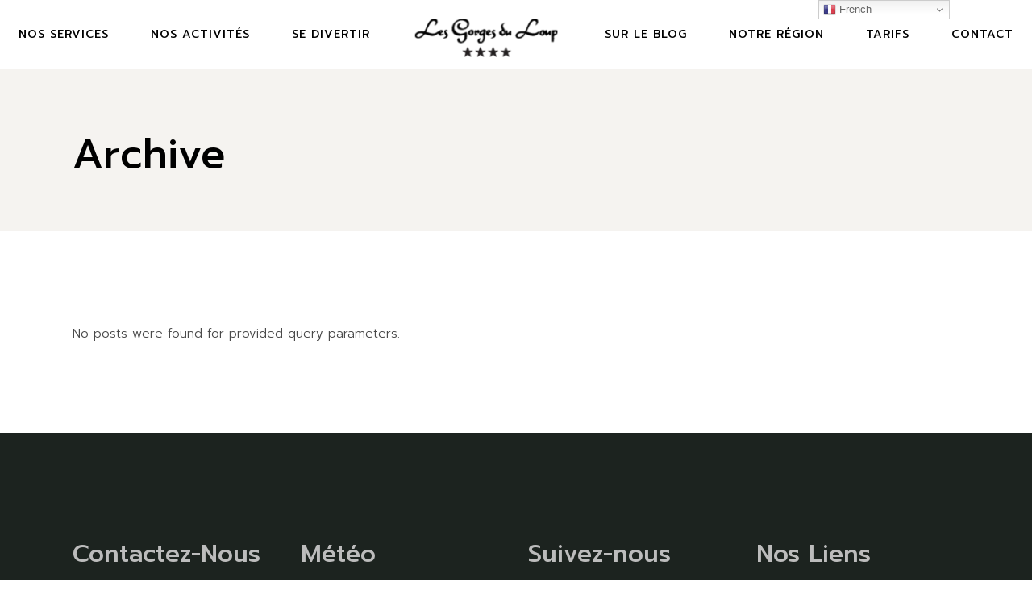

--- FILE ---
content_type: text/html; charset=utf-8
request_url: https://www.google.com/recaptcha/api2/anchor?ar=1&k=6Ld9m4QfAAAAAJi2MK4LxQ3a2fszzgNV5tfyZPcv&co=aHR0cHM6Ly93d3cubGVzZ29yZ2VzZHVsb3VwLmNvbTo0NDM.&hl=en&v=PoyoqOPhxBO7pBk68S4YbpHZ&size=invisible&anchor-ms=20000&execute-ms=30000&cb=69lnbm3dcx1n
body_size: 48799
content:
<!DOCTYPE HTML><html dir="ltr" lang="en"><head><meta http-equiv="Content-Type" content="text/html; charset=UTF-8">
<meta http-equiv="X-UA-Compatible" content="IE=edge">
<title>reCAPTCHA</title>
<style type="text/css">
/* cyrillic-ext */
@font-face {
  font-family: 'Roboto';
  font-style: normal;
  font-weight: 400;
  font-stretch: 100%;
  src: url(//fonts.gstatic.com/s/roboto/v48/KFO7CnqEu92Fr1ME7kSn66aGLdTylUAMa3GUBHMdazTgWw.woff2) format('woff2');
  unicode-range: U+0460-052F, U+1C80-1C8A, U+20B4, U+2DE0-2DFF, U+A640-A69F, U+FE2E-FE2F;
}
/* cyrillic */
@font-face {
  font-family: 'Roboto';
  font-style: normal;
  font-weight: 400;
  font-stretch: 100%;
  src: url(//fonts.gstatic.com/s/roboto/v48/KFO7CnqEu92Fr1ME7kSn66aGLdTylUAMa3iUBHMdazTgWw.woff2) format('woff2');
  unicode-range: U+0301, U+0400-045F, U+0490-0491, U+04B0-04B1, U+2116;
}
/* greek-ext */
@font-face {
  font-family: 'Roboto';
  font-style: normal;
  font-weight: 400;
  font-stretch: 100%;
  src: url(//fonts.gstatic.com/s/roboto/v48/KFO7CnqEu92Fr1ME7kSn66aGLdTylUAMa3CUBHMdazTgWw.woff2) format('woff2');
  unicode-range: U+1F00-1FFF;
}
/* greek */
@font-face {
  font-family: 'Roboto';
  font-style: normal;
  font-weight: 400;
  font-stretch: 100%;
  src: url(//fonts.gstatic.com/s/roboto/v48/KFO7CnqEu92Fr1ME7kSn66aGLdTylUAMa3-UBHMdazTgWw.woff2) format('woff2');
  unicode-range: U+0370-0377, U+037A-037F, U+0384-038A, U+038C, U+038E-03A1, U+03A3-03FF;
}
/* math */
@font-face {
  font-family: 'Roboto';
  font-style: normal;
  font-weight: 400;
  font-stretch: 100%;
  src: url(//fonts.gstatic.com/s/roboto/v48/KFO7CnqEu92Fr1ME7kSn66aGLdTylUAMawCUBHMdazTgWw.woff2) format('woff2');
  unicode-range: U+0302-0303, U+0305, U+0307-0308, U+0310, U+0312, U+0315, U+031A, U+0326-0327, U+032C, U+032F-0330, U+0332-0333, U+0338, U+033A, U+0346, U+034D, U+0391-03A1, U+03A3-03A9, U+03B1-03C9, U+03D1, U+03D5-03D6, U+03F0-03F1, U+03F4-03F5, U+2016-2017, U+2034-2038, U+203C, U+2040, U+2043, U+2047, U+2050, U+2057, U+205F, U+2070-2071, U+2074-208E, U+2090-209C, U+20D0-20DC, U+20E1, U+20E5-20EF, U+2100-2112, U+2114-2115, U+2117-2121, U+2123-214F, U+2190, U+2192, U+2194-21AE, U+21B0-21E5, U+21F1-21F2, U+21F4-2211, U+2213-2214, U+2216-22FF, U+2308-230B, U+2310, U+2319, U+231C-2321, U+2336-237A, U+237C, U+2395, U+239B-23B7, U+23D0, U+23DC-23E1, U+2474-2475, U+25AF, U+25B3, U+25B7, U+25BD, U+25C1, U+25CA, U+25CC, U+25FB, U+266D-266F, U+27C0-27FF, U+2900-2AFF, U+2B0E-2B11, U+2B30-2B4C, U+2BFE, U+3030, U+FF5B, U+FF5D, U+1D400-1D7FF, U+1EE00-1EEFF;
}
/* symbols */
@font-face {
  font-family: 'Roboto';
  font-style: normal;
  font-weight: 400;
  font-stretch: 100%;
  src: url(//fonts.gstatic.com/s/roboto/v48/KFO7CnqEu92Fr1ME7kSn66aGLdTylUAMaxKUBHMdazTgWw.woff2) format('woff2');
  unicode-range: U+0001-000C, U+000E-001F, U+007F-009F, U+20DD-20E0, U+20E2-20E4, U+2150-218F, U+2190, U+2192, U+2194-2199, U+21AF, U+21E6-21F0, U+21F3, U+2218-2219, U+2299, U+22C4-22C6, U+2300-243F, U+2440-244A, U+2460-24FF, U+25A0-27BF, U+2800-28FF, U+2921-2922, U+2981, U+29BF, U+29EB, U+2B00-2BFF, U+4DC0-4DFF, U+FFF9-FFFB, U+10140-1018E, U+10190-1019C, U+101A0, U+101D0-101FD, U+102E0-102FB, U+10E60-10E7E, U+1D2C0-1D2D3, U+1D2E0-1D37F, U+1F000-1F0FF, U+1F100-1F1AD, U+1F1E6-1F1FF, U+1F30D-1F30F, U+1F315, U+1F31C, U+1F31E, U+1F320-1F32C, U+1F336, U+1F378, U+1F37D, U+1F382, U+1F393-1F39F, U+1F3A7-1F3A8, U+1F3AC-1F3AF, U+1F3C2, U+1F3C4-1F3C6, U+1F3CA-1F3CE, U+1F3D4-1F3E0, U+1F3ED, U+1F3F1-1F3F3, U+1F3F5-1F3F7, U+1F408, U+1F415, U+1F41F, U+1F426, U+1F43F, U+1F441-1F442, U+1F444, U+1F446-1F449, U+1F44C-1F44E, U+1F453, U+1F46A, U+1F47D, U+1F4A3, U+1F4B0, U+1F4B3, U+1F4B9, U+1F4BB, U+1F4BF, U+1F4C8-1F4CB, U+1F4D6, U+1F4DA, U+1F4DF, U+1F4E3-1F4E6, U+1F4EA-1F4ED, U+1F4F7, U+1F4F9-1F4FB, U+1F4FD-1F4FE, U+1F503, U+1F507-1F50B, U+1F50D, U+1F512-1F513, U+1F53E-1F54A, U+1F54F-1F5FA, U+1F610, U+1F650-1F67F, U+1F687, U+1F68D, U+1F691, U+1F694, U+1F698, U+1F6AD, U+1F6B2, U+1F6B9-1F6BA, U+1F6BC, U+1F6C6-1F6CF, U+1F6D3-1F6D7, U+1F6E0-1F6EA, U+1F6F0-1F6F3, U+1F6F7-1F6FC, U+1F700-1F7FF, U+1F800-1F80B, U+1F810-1F847, U+1F850-1F859, U+1F860-1F887, U+1F890-1F8AD, U+1F8B0-1F8BB, U+1F8C0-1F8C1, U+1F900-1F90B, U+1F93B, U+1F946, U+1F984, U+1F996, U+1F9E9, U+1FA00-1FA6F, U+1FA70-1FA7C, U+1FA80-1FA89, U+1FA8F-1FAC6, U+1FACE-1FADC, U+1FADF-1FAE9, U+1FAF0-1FAF8, U+1FB00-1FBFF;
}
/* vietnamese */
@font-face {
  font-family: 'Roboto';
  font-style: normal;
  font-weight: 400;
  font-stretch: 100%;
  src: url(//fonts.gstatic.com/s/roboto/v48/KFO7CnqEu92Fr1ME7kSn66aGLdTylUAMa3OUBHMdazTgWw.woff2) format('woff2');
  unicode-range: U+0102-0103, U+0110-0111, U+0128-0129, U+0168-0169, U+01A0-01A1, U+01AF-01B0, U+0300-0301, U+0303-0304, U+0308-0309, U+0323, U+0329, U+1EA0-1EF9, U+20AB;
}
/* latin-ext */
@font-face {
  font-family: 'Roboto';
  font-style: normal;
  font-weight: 400;
  font-stretch: 100%;
  src: url(//fonts.gstatic.com/s/roboto/v48/KFO7CnqEu92Fr1ME7kSn66aGLdTylUAMa3KUBHMdazTgWw.woff2) format('woff2');
  unicode-range: U+0100-02BA, U+02BD-02C5, U+02C7-02CC, U+02CE-02D7, U+02DD-02FF, U+0304, U+0308, U+0329, U+1D00-1DBF, U+1E00-1E9F, U+1EF2-1EFF, U+2020, U+20A0-20AB, U+20AD-20C0, U+2113, U+2C60-2C7F, U+A720-A7FF;
}
/* latin */
@font-face {
  font-family: 'Roboto';
  font-style: normal;
  font-weight: 400;
  font-stretch: 100%;
  src: url(//fonts.gstatic.com/s/roboto/v48/KFO7CnqEu92Fr1ME7kSn66aGLdTylUAMa3yUBHMdazQ.woff2) format('woff2');
  unicode-range: U+0000-00FF, U+0131, U+0152-0153, U+02BB-02BC, U+02C6, U+02DA, U+02DC, U+0304, U+0308, U+0329, U+2000-206F, U+20AC, U+2122, U+2191, U+2193, U+2212, U+2215, U+FEFF, U+FFFD;
}
/* cyrillic-ext */
@font-face {
  font-family: 'Roboto';
  font-style: normal;
  font-weight: 500;
  font-stretch: 100%;
  src: url(//fonts.gstatic.com/s/roboto/v48/KFO7CnqEu92Fr1ME7kSn66aGLdTylUAMa3GUBHMdazTgWw.woff2) format('woff2');
  unicode-range: U+0460-052F, U+1C80-1C8A, U+20B4, U+2DE0-2DFF, U+A640-A69F, U+FE2E-FE2F;
}
/* cyrillic */
@font-face {
  font-family: 'Roboto';
  font-style: normal;
  font-weight: 500;
  font-stretch: 100%;
  src: url(//fonts.gstatic.com/s/roboto/v48/KFO7CnqEu92Fr1ME7kSn66aGLdTylUAMa3iUBHMdazTgWw.woff2) format('woff2');
  unicode-range: U+0301, U+0400-045F, U+0490-0491, U+04B0-04B1, U+2116;
}
/* greek-ext */
@font-face {
  font-family: 'Roboto';
  font-style: normal;
  font-weight: 500;
  font-stretch: 100%;
  src: url(//fonts.gstatic.com/s/roboto/v48/KFO7CnqEu92Fr1ME7kSn66aGLdTylUAMa3CUBHMdazTgWw.woff2) format('woff2');
  unicode-range: U+1F00-1FFF;
}
/* greek */
@font-face {
  font-family: 'Roboto';
  font-style: normal;
  font-weight: 500;
  font-stretch: 100%;
  src: url(//fonts.gstatic.com/s/roboto/v48/KFO7CnqEu92Fr1ME7kSn66aGLdTylUAMa3-UBHMdazTgWw.woff2) format('woff2');
  unicode-range: U+0370-0377, U+037A-037F, U+0384-038A, U+038C, U+038E-03A1, U+03A3-03FF;
}
/* math */
@font-face {
  font-family: 'Roboto';
  font-style: normal;
  font-weight: 500;
  font-stretch: 100%;
  src: url(//fonts.gstatic.com/s/roboto/v48/KFO7CnqEu92Fr1ME7kSn66aGLdTylUAMawCUBHMdazTgWw.woff2) format('woff2');
  unicode-range: U+0302-0303, U+0305, U+0307-0308, U+0310, U+0312, U+0315, U+031A, U+0326-0327, U+032C, U+032F-0330, U+0332-0333, U+0338, U+033A, U+0346, U+034D, U+0391-03A1, U+03A3-03A9, U+03B1-03C9, U+03D1, U+03D5-03D6, U+03F0-03F1, U+03F4-03F5, U+2016-2017, U+2034-2038, U+203C, U+2040, U+2043, U+2047, U+2050, U+2057, U+205F, U+2070-2071, U+2074-208E, U+2090-209C, U+20D0-20DC, U+20E1, U+20E5-20EF, U+2100-2112, U+2114-2115, U+2117-2121, U+2123-214F, U+2190, U+2192, U+2194-21AE, U+21B0-21E5, U+21F1-21F2, U+21F4-2211, U+2213-2214, U+2216-22FF, U+2308-230B, U+2310, U+2319, U+231C-2321, U+2336-237A, U+237C, U+2395, U+239B-23B7, U+23D0, U+23DC-23E1, U+2474-2475, U+25AF, U+25B3, U+25B7, U+25BD, U+25C1, U+25CA, U+25CC, U+25FB, U+266D-266F, U+27C0-27FF, U+2900-2AFF, U+2B0E-2B11, U+2B30-2B4C, U+2BFE, U+3030, U+FF5B, U+FF5D, U+1D400-1D7FF, U+1EE00-1EEFF;
}
/* symbols */
@font-face {
  font-family: 'Roboto';
  font-style: normal;
  font-weight: 500;
  font-stretch: 100%;
  src: url(//fonts.gstatic.com/s/roboto/v48/KFO7CnqEu92Fr1ME7kSn66aGLdTylUAMaxKUBHMdazTgWw.woff2) format('woff2');
  unicode-range: U+0001-000C, U+000E-001F, U+007F-009F, U+20DD-20E0, U+20E2-20E4, U+2150-218F, U+2190, U+2192, U+2194-2199, U+21AF, U+21E6-21F0, U+21F3, U+2218-2219, U+2299, U+22C4-22C6, U+2300-243F, U+2440-244A, U+2460-24FF, U+25A0-27BF, U+2800-28FF, U+2921-2922, U+2981, U+29BF, U+29EB, U+2B00-2BFF, U+4DC0-4DFF, U+FFF9-FFFB, U+10140-1018E, U+10190-1019C, U+101A0, U+101D0-101FD, U+102E0-102FB, U+10E60-10E7E, U+1D2C0-1D2D3, U+1D2E0-1D37F, U+1F000-1F0FF, U+1F100-1F1AD, U+1F1E6-1F1FF, U+1F30D-1F30F, U+1F315, U+1F31C, U+1F31E, U+1F320-1F32C, U+1F336, U+1F378, U+1F37D, U+1F382, U+1F393-1F39F, U+1F3A7-1F3A8, U+1F3AC-1F3AF, U+1F3C2, U+1F3C4-1F3C6, U+1F3CA-1F3CE, U+1F3D4-1F3E0, U+1F3ED, U+1F3F1-1F3F3, U+1F3F5-1F3F7, U+1F408, U+1F415, U+1F41F, U+1F426, U+1F43F, U+1F441-1F442, U+1F444, U+1F446-1F449, U+1F44C-1F44E, U+1F453, U+1F46A, U+1F47D, U+1F4A3, U+1F4B0, U+1F4B3, U+1F4B9, U+1F4BB, U+1F4BF, U+1F4C8-1F4CB, U+1F4D6, U+1F4DA, U+1F4DF, U+1F4E3-1F4E6, U+1F4EA-1F4ED, U+1F4F7, U+1F4F9-1F4FB, U+1F4FD-1F4FE, U+1F503, U+1F507-1F50B, U+1F50D, U+1F512-1F513, U+1F53E-1F54A, U+1F54F-1F5FA, U+1F610, U+1F650-1F67F, U+1F687, U+1F68D, U+1F691, U+1F694, U+1F698, U+1F6AD, U+1F6B2, U+1F6B9-1F6BA, U+1F6BC, U+1F6C6-1F6CF, U+1F6D3-1F6D7, U+1F6E0-1F6EA, U+1F6F0-1F6F3, U+1F6F7-1F6FC, U+1F700-1F7FF, U+1F800-1F80B, U+1F810-1F847, U+1F850-1F859, U+1F860-1F887, U+1F890-1F8AD, U+1F8B0-1F8BB, U+1F8C0-1F8C1, U+1F900-1F90B, U+1F93B, U+1F946, U+1F984, U+1F996, U+1F9E9, U+1FA00-1FA6F, U+1FA70-1FA7C, U+1FA80-1FA89, U+1FA8F-1FAC6, U+1FACE-1FADC, U+1FADF-1FAE9, U+1FAF0-1FAF8, U+1FB00-1FBFF;
}
/* vietnamese */
@font-face {
  font-family: 'Roboto';
  font-style: normal;
  font-weight: 500;
  font-stretch: 100%;
  src: url(//fonts.gstatic.com/s/roboto/v48/KFO7CnqEu92Fr1ME7kSn66aGLdTylUAMa3OUBHMdazTgWw.woff2) format('woff2');
  unicode-range: U+0102-0103, U+0110-0111, U+0128-0129, U+0168-0169, U+01A0-01A1, U+01AF-01B0, U+0300-0301, U+0303-0304, U+0308-0309, U+0323, U+0329, U+1EA0-1EF9, U+20AB;
}
/* latin-ext */
@font-face {
  font-family: 'Roboto';
  font-style: normal;
  font-weight: 500;
  font-stretch: 100%;
  src: url(//fonts.gstatic.com/s/roboto/v48/KFO7CnqEu92Fr1ME7kSn66aGLdTylUAMa3KUBHMdazTgWw.woff2) format('woff2');
  unicode-range: U+0100-02BA, U+02BD-02C5, U+02C7-02CC, U+02CE-02D7, U+02DD-02FF, U+0304, U+0308, U+0329, U+1D00-1DBF, U+1E00-1E9F, U+1EF2-1EFF, U+2020, U+20A0-20AB, U+20AD-20C0, U+2113, U+2C60-2C7F, U+A720-A7FF;
}
/* latin */
@font-face {
  font-family: 'Roboto';
  font-style: normal;
  font-weight: 500;
  font-stretch: 100%;
  src: url(//fonts.gstatic.com/s/roboto/v48/KFO7CnqEu92Fr1ME7kSn66aGLdTylUAMa3yUBHMdazQ.woff2) format('woff2');
  unicode-range: U+0000-00FF, U+0131, U+0152-0153, U+02BB-02BC, U+02C6, U+02DA, U+02DC, U+0304, U+0308, U+0329, U+2000-206F, U+20AC, U+2122, U+2191, U+2193, U+2212, U+2215, U+FEFF, U+FFFD;
}
/* cyrillic-ext */
@font-face {
  font-family: 'Roboto';
  font-style: normal;
  font-weight: 900;
  font-stretch: 100%;
  src: url(//fonts.gstatic.com/s/roboto/v48/KFO7CnqEu92Fr1ME7kSn66aGLdTylUAMa3GUBHMdazTgWw.woff2) format('woff2');
  unicode-range: U+0460-052F, U+1C80-1C8A, U+20B4, U+2DE0-2DFF, U+A640-A69F, U+FE2E-FE2F;
}
/* cyrillic */
@font-face {
  font-family: 'Roboto';
  font-style: normal;
  font-weight: 900;
  font-stretch: 100%;
  src: url(//fonts.gstatic.com/s/roboto/v48/KFO7CnqEu92Fr1ME7kSn66aGLdTylUAMa3iUBHMdazTgWw.woff2) format('woff2');
  unicode-range: U+0301, U+0400-045F, U+0490-0491, U+04B0-04B1, U+2116;
}
/* greek-ext */
@font-face {
  font-family: 'Roboto';
  font-style: normal;
  font-weight: 900;
  font-stretch: 100%;
  src: url(//fonts.gstatic.com/s/roboto/v48/KFO7CnqEu92Fr1ME7kSn66aGLdTylUAMa3CUBHMdazTgWw.woff2) format('woff2');
  unicode-range: U+1F00-1FFF;
}
/* greek */
@font-face {
  font-family: 'Roboto';
  font-style: normal;
  font-weight: 900;
  font-stretch: 100%;
  src: url(//fonts.gstatic.com/s/roboto/v48/KFO7CnqEu92Fr1ME7kSn66aGLdTylUAMa3-UBHMdazTgWw.woff2) format('woff2');
  unicode-range: U+0370-0377, U+037A-037F, U+0384-038A, U+038C, U+038E-03A1, U+03A3-03FF;
}
/* math */
@font-face {
  font-family: 'Roboto';
  font-style: normal;
  font-weight: 900;
  font-stretch: 100%;
  src: url(//fonts.gstatic.com/s/roboto/v48/KFO7CnqEu92Fr1ME7kSn66aGLdTylUAMawCUBHMdazTgWw.woff2) format('woff2');
  unicode-range: U+0302-0303, U+0305, U+0307-0308, U+0310, U+0312, U+0315, U+031A, U+0326-0327, U+032C, U+032F-0330, U+0332-0333, U+0338, U+033A, U+0346, U+034D, U+0391-03A1, U+03A3-03A9, U+03B1-03C9, U+03D1, U+03D5-03D6, U+03F0-03F1, U+03F4-03F5, U+2016-2017, U+2034-2038, U+203C, U+2040, U+2043, U+2047, U+2050, U+2057, U+205F, U+2070-2071, U+2074-208E, U+2090-209C, U+20D0-20DC, U+20E1, U+20E5-20EF, U+2100-2112, U+2114-2115, U+2117-2121, U+2123-214F, U+2190, U+2192, U+2194-21AE, U+21B0-21E5, U+21F1-21F2, U+21F4-2211, U+2213-2214, U+2216-22FF, U+2308-230B, U+2310, U+2319, U+231C-2321, U+2336-237A, U+237C, U+2395, U+239B-23B7, U+23D0, U+23DC-23E1, U+2474-2475, U+25AF, U+25B3, U+25B7, U+25BD, U+25C1, U+25CA, U+25CC, U+25FB, U+266D-266F, U+27C0-27FF, U+2900-2AFF, U+2B0E-2B11, U+2B30-2B4C, U+2BFE, U+3030, U+FF5B, U+FF5D, U+1D400-1D7FF, U+1EE00-1EEFF;
}
/* symbols */
@font-face {
  font-family: 'Roboto';
  font-style: normal;
  font-weight: 900;
  font-stretch: 100%;
  src: url(//fonts.gstatic.com/s/roboto/v48/KFO7CnqEu92Fr1ME7kSn66aGLdTylUAMaxKUBHMdazTgWw.woff2) format('woff2');
  unicode-range: U+0001-000C, U+000E-001F, U+007F-009F, U+20DD-20E0, U+20E2-20E4, U+2150-218F, U+2190, U+2192, U+2194-2199, U+21AF, U+21E6-21F0, U+21F3, U+2218-2219, U+2299, U+22C4-22C6, U+2300-243F, U+2440-244A, U+2460-24FF, U+25A0-27BF, U+2800-28FF, U+2921-2922, U+2981, U+29BF, U+29EB, U+2B00-2BFF, U+4DC0-4DFF, U+FFF9-FFFB, U+10140-1018E, U+10190-1019C, U+101A0, U+101D0-101FD, U+102E0-102FB, U+10E60-10E7E, U+1D2C0-1D2D3, U+1D2E0-1D37F, U+1F000-1F0FF, U+1F100-1F1AD, U+1F1E6-1F1FF, U+1F30D-1F30F, U+1F315, U+1F31C, U+1F31E, U+1F320-1F32C, U+1F336, U+1F378, U+1F37D, U+1F382, U+1F393-1F39F, U+1F3A7-1F3A8, U+1F3AC-1F3AF, U+1F3C2, U+1F3C4-1F3C6, U+1F3CA-1F3CE, U+1F3D4-1F3E0, U+1F3ED, U+1F3F1-1F3F3, U+1F3F5-1F3F7, U+1F408, U+1F415, U+1F41F, U+1F426, U+1F43F, U+1F441-1F442, U+1F444, U+1F446-1F449, U+1F44C-1F44E, U+1F453, U+1F46A, U+1F47D, U+1F4A3, U+1F4B0, U+1F4B3, U+1F4B9, U+1F4BB, U+1F4BF, U+1F4C8-1F4CB, U+1F4D6, U+1F4DA, U+1F4DF, U+1F4E3-1F4E6, U+1F4EA-1F4ED, U+1F4F7, U+1F4F9-1F4FB, U+1F4FD-1F4FE, U+1F503, U+1F507-1F50B, U+1F50D, U+1F512-1F513, U+1F53E-1F54A, U+1F54F-1F5FA, U+1F610, U+1F650-1F67F, U+1F687, U+1F68D, U+1F691, U+1F694, U+1F698, U+1F6AD, U+1F6B2, U+1F6B9-1F6BA, U+1F6BC, U+1F6C6-1F6CF, U+1F6D3-1F6D7, U+1F6E0-1F6EA, U+1F6F0-1F6F3, U+1F6F7-1F6FC, U+1F700-1F7FF, U+1F800-1F80B, U+1F810-1F847, U+1F850-1F859, U+1F860-1F887, U+1F890-1F8AD, U+1F8B0-1F8BB, U+1F8C0-1F8C1, U+1F900-1F90B, U+1F93B, U+1F946, U+1F984, U+1F996, U+1F9E9, U+1FA00-1FA6F, U+1FA70-1FA7C, U+1FA80-1FA89, U+1FA8F-1FAC6, U+1FACE-1FADC, U+1FADF-1FAE9, U+1FAF0-1FAF8, U+1FB00-1FBFF;
}
/* vietnamese */
@font-face {
  font-family: 'Roboto';
  font-style: normal;
  font-weight: 900;
  font-stretch: 100%;
  src: url(//fonts.gstatic.com/s/roboto/v48/KFO7CnqEu92Fr1ME7kSn66aGLdTylUAMa3OUBHMdazTgWw.woff2) format('woff2');
  unicode-range: U+0102-0103, U+0110-0111, U+0128-0129, U+0168-0169, U+01A0-01A1, U+01AF-01B0, U+0300-0301, U+0303-0304, U+0308-0309, U+0323, U+0329, U+1EA0-1EF9, U+20AB;
}
/* latin-ext */
@font-face {
  font-family: 'Roboto';
  font-style: normal;
  font-weight: 900;
  font-stretch: 100%;
  src: url(//fonts.gstatic.com/s/roboto/v48/KFO7CnqEu92Fr1ME7kSn66aGLdTylUAMa3KUBHMdazTgWw.woff2) format('woff2');
  unicode-range: U+0100-02BA, U+02BD-02C5, U+02C7-02CC, U+02CE-02D7, U+02DD-02FF, U+0304, U+0308, U+0329, U+1D00-1DBF, U+1E00-1E9F, U+1EF2-1EFF, U+2020, U+20A0-20AB, U+20AD-20C0, U+2113, U+2C60-2C7F, U+A720-A7FF;
}
/* latin */
@font-face {
  font-family: 'Roboto';
  font-style: normal;
  font-weight: 900;
  font-stretch: 100%;
  src: url(//fonts.gstatic.com/s/roboto/v48/KFO7CnqEu92Fr1ME7kSn66aGLdTylUAMa3yUBHMdazQ.woff2) format('woff2');
  unicode-range: U+0000-00FF, U+0131, U+0152-0153, U+02BB-02BC, U+02C6, U+02DA, U+02DC, U+0304, U+0308, U+0329, U+2000-206F, U+20AC, U+2122, U+2191, U+2193, U+2212, U+2215, U+FEFF, U+FFFD;
}

</style>
<link rel="stylesheet" type="text/css" href="https://www.gstatic.com/recaptcha/releases/PoyoqOPhxBO7pBk68S4YbpHZ/styles__ltr.css">
<script nonce="GtYEd8C2Z6Lw67QDlNnOHA" type="text/javascript">window['__recaptcha_api'] = 'https://www.google.com/recaptcha/api2/';</script>
<script type="text/javascript" src="https://www.gstatic.com/recaptcha/releases/PoyoqOPhxBO7pBk68S4YbpHZ/recaptcha__en.js" nonce="GtYEd8C2Z6Lw67QDlNnOHA">
      
    </script></head>
<body><div id="rc-anchor-alert" class="rc-anchor-alert"></div>
<input type="hidden" id="recaptcha-token" value="[base64]">
<script type="text/javascript" nonce="GtYEd8C2Z6Lw67QDlNnOHA">
      recaptcha.anchor.Main.init("[\x22ainput\x22,[\x22bgdata\x22,\x22\x22,\[base64]/[base64]/MjU1Ong/[base64]/[base64]/[base64]/[base64]/[base64]/[base64]/[base64]/[base64]/[base64]/[base64]/[base64]/[base64]/[base64]/[base64]/[base64]\\u003d\x22,\[base64]\x22,\x22w47CgipHEsK9aMOPG3LDssKsXGJkwog6RMOpD2DDgGV6wpstwrQ5wqhYWgzCihzCk3/DlCTDhGXDosO3EylGXCUywprDmng6w7LCtMOHw7ApwoPDusOvdlQdw6JfwpFPcMK3HmTChH/DpMKham52AULDhMK5YCzCimUDw48bw44FKCwxIGrCssKNYHfCgsK7V8K7SMOBwrZdfcK6T1Y/w5/[base64]/Dk8KawqPDpxYDw7bCscKXw78gccKhwq/DpzjDnF7DiR4gwqTDim3Dg38qE8O7HsK4wr/DpS3DogLDncKPwoUfwptfPcOSw4IWw7oZesKawoI0EMO2WWR9E8OyO8O7WSN7w4UZwoDCicOywrRuwo7CujvDlgBSYSLCiyHDkMKGw6tiwovDqhLCtj0Hwo3CpcKNw4jCpxIdwofDtGbCncK3UsK2w7nDj8Kbwr/[base64]/woN3w6chw7o2wq8fEMOxw51ocXA3JFjCr0YkNUcowpvCtl92BFDDnxjDrcKlHMOmQlbCm2p7JMK3wr3CpyEOw7vCni/CrsOiW8KHLHAHWcKWwroww7wFZMOJZ8O2MxfDocKHRFkDwoDCl2p4LMOWw4nCr8ONw4DDi8KAw6pbw744wqBfw4FAw5LCumlUwrJ7PjzCr8OQV8OcwolLw7fDnCZ2w4BBw7nDvFXDsyTCi8K+woVELsOBOMKPEC/ClcONfsKYw4RGw7nCnRBqwpwpA2nDuzpBw6hRFglFamvCkMKvwozDj8OncBRJwpLCkEUVW8OwOhFXwp9Jwr3CjnbCjXTDmRPCl8Ofwq0mw49KwrHClMOtbMOteX7CrsK+woAcw6pww5Vtw7hBwpciwrV/[base64]/[base64]/CgRvClMOowqfDlcOOen/DkF7ClMOGBhVGw5XCnXl5wrQ+UcKFMMOrG0h7woQef8KaEFoWwrYiwqDDkMKqAMK4TCfCsRbCtQnDtUzDvcOuw6vDh8O9wphsP8OzMC1BRGgWAC3DjFvCoQnCvVzDiVxcBsK0PMKxwrPCmBHDmyHClMKBWUPDkcO0G8KYwo/DgMKDCcO+H8K0wp45P0EQw4XDtnrCrMKmw7rCs27CnVrDk3Jew4XCm8KowpZMYsOTw4zCnQnCmcKKPBbCqcO0wrozByVxDsKGBWFYwoZ9QsO0wqbCssK+BMKhw67DosK8wprCvj5DwqRnwrwBw6/CmcOWaUDCoXLCpMKCTDs/wqRnwqVtHsKGdyE+wqPCosOOw50ADS0He8KGbsKMXMK/RBQ7w5hGw5NkRcKDUsOcC8OIVMO9w6xYw7zCosKRw6zCg04SBMKNw5I2w73Cp8KtwpETwoVzBHxKaMO/w5k/w78gVgTDj1HDmsODDxzDksOmwr7Clz7DrBN4VR87L2jCqX7CkcKCWztvwqLDnMKbADEiGsOwJHkewq5Gw7NJF8Ogw7TCtAgjwqMwD3bDiwXDvcO2w7goHcOuZ8ONwqkbTjPDksKkwqnDrsK8w5HCkMKKeRHCkcKLN8K6w6EiVGEHOQDChMK/w7rDqMKuwrjDtxlaLF4KZybCk8KxS8OAacKKw5XDvcOjwoF5XcONbcK1w6rDisOnwp/Ctxw/B8K+CiUSFsKhw5UzQcKlesKqw7PCk8KSZRN2KGjDjsOzUcKYGG8db2LDhsOeNXhLEEUOwo9Ow5UDGcOywoxaw6/Dry87WmrCqMO4w50DwpMsHCUiw47DlMKrHsKeVBvCusKGw5DDmMKcwrjDnsKqwqrDvjjDh8KYw4YBwozCr8OgOnbCpXhKeMKMw4nDlsO/woRfw4tZCcKmw59ZN8KlXcKgwrbCvWgxwobCmMOUesKiwq1TK2UXwqxVw7/ChsOPwoXClkvCkcO6MDLDusOAwrfDsUoLw4BzwplMWMOIw4UqwoHDvB1senxhwq7DnFzDomMIwoc1woPDr8KBOMKuwqMVw4tjcMOtw4NGwoApwoTDr3jClcKTw4BKPh5Dw7xFDgXDgkDDiw9YNyNKw7JLPX1YwokKEcO6ccKUw7PDi2zDv8K8wp/[base64]/CrQnDscKDA014w5hfwrPDg1PCrVtxNcK6wrrChsOaYxjDucK3GxfDm8OmZR3CjMOKbHzCmTwUMcKWRMOew4LCh8KCwobCh1zDmMKfwppsZ8OkwpVaw6HCkHfCm3DDmcKNOVnCuQ7ChsOUc27DqsOmw6fCvFpEO8OFdTLDlMKAZcOcdMK+w7McwoMhwp3Cv8Oiwo/DlsKuwpUCw47Cp8Oxwq3Dj0rDpldEKQhnMDx5w7B6LMOtwoldwqfDjF82MGrCgXYmw6cVwrFKw7LDlxTCgXIEw47CvmIawq7DgCTDjUlUwrUJw7Qiw4YrSkrCvsKldMOuwqDCp8OmwqkMwphHVA0efTRqfH/[base64]/[base64]/DrcOTwpzCiSTChQPCjsOqLl3Cq8OmcUDDgMKWw40Awr/Cjh1bwr3ClG/DvzXChMO9w7zDjk4Hw6bDq8KVwozDkmrDo8KHw4jDqsOsXcKKECYTIcOlSH5aLXl/w45nw4rDrRPCm0zDucOVDDfDtBXCisOhCsKIwrrCg8Odw7Qnw4LDv03CimY2SX8sw6zDihnDkcK9w5bCtcKrccO+w6QINQZXw4QrElxSLztVFMOzOB3DoMONaQgxwq8Sw4/DocKMUsK4MxnChyhtw6IKIi3CkX4EU8KOwqjDgHLCj1hkeMKrcgstwpLDrnoOw7drU8KvwoDChsK3P8O3w6HDhA/[base64]/C8OHc0w4P8OXDR/CjcOwY8OaZMKwIkfChyrDsMK4SngFY1Bcwoc6UQ1ow4/[base64]/[base64]/CusKxwrthCMKrw5LCvgsMC8OewqkYCDdvYcO5w4x/OzZ4wqcXwpxsw53Dj8Kpw5Rxw7xzw4zDhBlWUcKZw4LCkMKRw7/DsDnChsKJFXo+wp0ZEcKEw4l/[base64]/DlBFfasKrN8KjwrHCocKBPBHCojNHw6jDn8KSwpbDm8Kqwq8Aw4IKwpDDnsOLw7bDpcOaHsK3bh/DlMKDD8KRChvCh8KwCHzCl8OFXXHCmcKqZcOET8OOwpYPw4w/[base64]/DicODw59ew4sLw4pEIsK4w7xvNVTDlH5UwoBswqzCt8OYN0gsfMOwTADDg3PCgDRZCy5Fwr94wpnCpCPDrDbDj119wpTDqEbDnWodwqwIwp3CnDrDksKnw7cyC1E4DMKcw5TCvMO5w5bDjcKcwrHCuno/eMOiwrlNw4nDhcOpNHFZw77Dj0YHOMKvw6zCucKcPcOJwq8vM8O+D8KpWXpTw5ckDcO/w5jDlyvDucOTThQdbCA5w7fCkxx9wrXDrTh0QMKiwrFYb8OUwoDDqm/DkcOTwo3DlVV7DhHDqcO4F13DiU9ze2TDmsO8wqrCnMOww7LCtm7DgcOBHkLCt8OVwq9Jw47DtHA0w44YPMO4eMOiw67CusKHXU16wqvDgjgIVh5AYsKAw6ZvasKfwo/Ct1XDjTdMbsOCMgnCpsOrwrbDscKywqvDiURBZyQORGFXQMK5w5BzRmbDjsK0XMKDRTbCoE3CtCLCh8Kjw6jCjijCqMKSwp/DtcOIKMOlBcKxOFHCoUwtTcKDwpPDk8OowoLCm8Kdw5V/w7p3w4HDhcKnXsKHwpDCglbCksKGeWPDocORwpQmEw3CjMKlJsO1LsKVw5PDv8KgRj/CsknCtMKvw60/wohLw7tlYmcqJAVcw4fCk1rDmhthZhhlw6YDXwYENcODKSBnw6h1TQUow7ByKMKPT8OZdn/DozzDn8Kzw5zDp1/CoMOgPBgKNn3DlcKXw5bDtMKqbcKQPMO1w67CrBjDvcK4XBbClsKYHMKuwqzDjMKIHwnCpHDDrVvDvcOdX8Kob8OfQsOzwrkAPcOSwozCgcObcC/CnA4gw7fCkVIRw5Zbw4jDg8Kdw6wycMOzwpHDgkTDv2PDlMKHCURzJMOsw5zDs8KBEGVUwpPCrMKdwoNEMsOww7DDtkh5w5rDoiQ2wprDvDIywpNWBsK2wq56w7plTMOqQGbCuHRmXsKGwojCqcOrw6/CiMOJwrtgCB/DnMOfwrvCvx1OZsOyw6pnU8Orw7NnaMOlw7DDtAtOw4NCw47CuQtbbcOmwqLDo8OkA8OIwprDssKKacOrwpzCt3RSV0MpfAbCr8O9w4JPEsOQVTgFw4fDmV/[base64]/GcKcVMKoNH/CsyjCjzx/A8KYwrjDgcKow5I3QsOfKcO3wrbCt8KydmvDt8OAwro1wpt/[base64]/CgsK9MsOTU8OVwrLCpsKcwr/CkBPCrcOXwo3DpMK8KjU+wpzCmcKuwqrCgwA7wqrDs8Kcw47CiBoOw7waOcKYUQTCjsKSw7MbR8OJDVvDknFdAmxWfMKGw7hELhHDq1XCmzpEOFcgaRTDh8OzwrzCgCzDlTsVNjJjwr5/NEwdw7fCvsKuwqZIwqohw7fDlMKxwrAnw58FwoXDjRTCrx/[base64]/DtsO9wqXCnsOuBMOCwrHCtMKMV0XDrDrDuSfDosKpwol6woPCjCEAw6gMwrINIcOfwqHCpizCpMKAJcKiaSdYLsONABvCs8KTC2RjdMK6dcOhw55lwrLCtklkEMKGwoEMRB/[base64]/CrcOAWcKqw6EKw5TDiXvDpwXCigJuWH5KLsOSFFRTwoTCsHJoHsOtwrJZUGTDsH5TwpQBw6R0cwHDrj81woLDiMKdwoVXOsKlw7ogTRXDtDJ1C2R/[base64]/Y3gVcsOLwoDDhR7Dh24XwoZzQMKBahoRwqXDsMO/VXhvUyrCtcK2OVzDlg7CuMOONcOBcX0Rwrh4YMKGwqXCmzlNIcOYHcOyA3TChMKgwo1Rw7PCnUrDuMKFw7UCSnIxw7XDhMKMwqNxw7lhFsO9awUywqXDmcKAYVnDinLDpAtdT8OewodrE8O6RlF2w5XCnRNpTsKXCcOmwr3Dl8OkOMKcwo/CnWPCjMOIBm8tbjk0U2LDswXDs8K8MsK+KMOVYk3Dn2MqbCV/[base64]/CMOXIsOrEMOxw4PDngbCgW7DjcKTwq/CvsKiwoFheMOuwpXCjmkeXWrCpyZhwqYxwqk9w5vCh27DqsKCwp/Du1NSw7vCgsO0I37Dj8ODw40Ewq/[base64]/YTAPWMOpwqXCkSLCuMKBRsKlwqLCvQLDggZ/H8KkLzXCqsKswqw4wpfDiH7Do2p8w7VZcTnDhMKbIMOuw7jDhTd6aDR0a8KxdsKSAhLCssOmRsKawpdyHcKJw41IbMKjwo0CWmLCvsOLw6/DtsOJw4IMax9EwrvDjnwed1rDpDhgwptlwqfDg3V4wp4fHyJ/w4g6wo3Ch8K4w7bDqxVCw4gOLMKIw50FFsK/wr/Co8KkOcKiw7pxCFgaw4vDicOqdwvCmMKHw6htw43ChnEtwql1T8KiwpHCusKiFMK9FDfCvVFgSUvCn8KlC3/DtkHDucKowoPDrsOyw5ozTjbCt0PClXI8wq9JYcKHNcKIJQTDk8KcwoEIwopyckfCh0rCoMK+OzV0OSArNU/CuMOdwoo7w7bCiMKPwo8INXolamVLdsOZCMKfwp5/bcOXw4IawqRjw5/DqzzDpizCsMKoa3MCw7zDsiFGw77Cg8K/[base64]/CucOoS8Khw6XCtcK3w7nCkEgZBsKDaxvDtcKQw5vCkw/ChDjCrsOebcOfG8KTw4EGwrrCsi09EC1bwro4wo5zfXAlYQViw7YbwrwPw73CgwUTXnXDmsKhw6EKwosZw7LClMOpwp3Dj8K+TMKVVFxpw7Z4wo8+wrsuw6MFwpnDvTrCpEvCt8O2w6RBGGF5wr3CkMKEYcK5WHQjw6hGPx87fcOqSSIwY8O8G8Okw7/Dt8KIbWLCk8K8GQxYDEFUw6vCsSXDj0DCvUMkc8KlWynCkEtsTcK8EMOKNMOCw5rDt8KkBlUHw6LCrsOKw5wDWiJiX2HDlDtmw7DDnsOfXWXDlWhAD0vDsF3DnMKPETx/c3jDj0dUw5QmwoHCmMOlwrTDpWbDgcKTDcOfw5DChB8HwpPCuHLDn3ITfnDDjyNBwqw8HsObw68Aw69jwroBwoY9w6xmTMK6w4Q6w77Dvhw9OnXCpcKmesOQG8Otw7ZBJcOZaQ/Cm3s5w6rDjXHDqR1BwowOw6YXIAY5KyDDpzfDiMO4LsOFezvDlMKZw5dDUCNKw5/CocKUfQzDjwJYw57ChsKAwq3CoMKaa8Kqe25XSVVZwr8kwpZ6w5IzwqbDtn/Dm3nDoglVw6PCkVQow6hdQXUEw5DCujDDrMKbLzx9BkvCi0fCrsKyKHrCocOjw7xqARxFwpBbUsK0PMKCwopKw4oCTcOwd8K/[base64]/DmjpdwqYmO3Q8fD0qw7M6w6jDsT1gfMOiTxjDi33Cr1/DrcK8McK/w6d/XD4Ywp8wWlQLFsOzTEsBwqTDpSJJwrdqU8K3a3BzJcOrwqbDvMKfwpjCncOKYMO6w40NbcOGw4DCpsOqwpTDgBo5Zh/DlmsKwrPCtTLDgh4owrAuHcO9wp3DrsOaw6/CrcO6EVrDrjs4w4LDkcO5LMOmwrMxw5zDuW/[base64]/Dhi3CknA0CFpdw7HCm8KITMO7w4RTwq1Wwq4Fw78+UcKiw6vDs8OKIjjDpMOAwobCmsK5KVzCsMKQwo3CkWbDt0jCssOQfBwDZsKZw5hHw5LDn3zDkcOYBcK3XwbDo13DjsK3Y8OEAWE0w4tNXcOwwokuK8O5Pzw8wrXDicO/wrxBwoYKbkbDgmohwojDi8KawrLDvsKywolEAhPDrcKMNV4wwonCisK6DywaCcO8wo3CnDbDksOERkgcwqjCm8KNZ8K3fULCv8KAwrzDsMKvwrbDo3xMwqR+XjMOw5wPdBQvN17ClsOyB0DDs1LDmkXCk8O2BkXDhsKTEibCsknCrUduLMOxwqfCm37Dm2NiGR/Csj3DvsKdwoU5GGIRacOTfMONwoHCnsOjPg7DojjDg8OzEcO8w4zDl8KFUFHDiEbDrSpewpvDtsOVNMOxXTRKW0rCucKkHMO+DcKFAVnCq8KOJMKdXCzDrSHDocK6PsOjwoNdwrbCuMOlw4LDlxQXH3fDkmkuw67Cp8KgbcK/wo3DrArCmcKxwrTDjsO7PETCj8KVeEQzw5ESCGHCpcOaw6PDs8OeBlxkw4Aiw5fDgWxxw40ob0LCoApcw6zDrHrDpxnDg8KIQ2XDsMOewr/DocKfw690Wi4LwrAgGcOvZcOVB1nCicKuwqnCqsOiOcOvwrsrIcKdwoXCucKaw791F8KgBcKeTzHDusOTwqJ/woxDwoPDsF/Ck8OKw7LCrxHDtMK+wo/DosKXJ8O/[base64]/CqsKKw6nDmsOcScK0w4JHPybCmcOcV8KiPsO8MsOGw7zCgCPCrMOGw7DChUQ5LlFUwqB9VSHCnMKjCHRpAHltw4Jiw5rCssOULTXCr8OUE2/DqsOBw73Dn1vCqsOpacKvc8Omwotww5cbwpXDsnjCj2nCqsOVw6E6bTJsIcKMwqrDpnDDq8KsOgPDt1sgwrjCv8OqwpQwwpbCr8ORwovCiQ7DsjA/DEPCqRZ+UsKRXsKAw40WU8OTQMOXAR0Ww5nCoMKjUz/[base64]/Ciw3CvsOIw5UkHcK8bcKYMsKqU8Kjw4Jyw6N3wrNTfMO6wpLDusKGw4xYwrXDtcOjw5dWwpMDwrUWw4LDnHgSw44DwrvDvcKQwp3CiivCq17DvzjDnBvDq8ONwofDlcKSwpdBJR4hAkoxX3TCnSTDsMO1w7TDrsOeQcKjw7V3Nj/CoFgtVDzDuFFSeMOdM8KtKS3Csn7DrxbCuinDpxnCpsOCLEFxw7LDpsOMIXvCsMKoa8OWwrZOwrvDjsOpwpjCp8OJw4nDjcOZEcKyeEHDtcK/Y1wMw6vDox3CisKvJsKGwq1XwqzCksOMw6QMwrPCjHIxHsOGwpgzAFgjcTgMRl4zWMOew6tZagvDgX3Cti8ENzjCqsOawpoSQVNtwpI0aWd7CAdzwr9jw7gow5Ufw7/CmFjCl0vCv07ChwPDtRF7ViALYFnCtgxeH8O4wozDiW3Ci8K9eMOuOMOYw6TDhsKDOMKLw7Nlwp/CrSrCt8KDZD0MD2Flwrs1MCYQw51bwppnHsOYScOPwqlnIUzCj0/[base64]/[base64]/[base64]/BUAqwo5PJFrCiTXCmAXDmVHDpTrDnxVvw7vCvgzDqMO0w7rChwzCr8OTbQBzwp1xw6InwpbCm8KrVzB8wpcHwoV+UsOJXcKze8OORkhFUsKsLxvDrMOIe8KAdQJDwr/[base64]/Rhc1MMO8YMOCYMO5wrHDscOiw6vCjlvDolZ6PMOQM8K+ScK8NMOsw53DtVYWwrvDkkY6wpYmw7NZw4bDj8Kawq7DolfCh2HDo8OvKRvDiyfCpcOtI0h5w6xGwoXDvMOQw495HSLCi8OBGVYlFEAgCsKswp5+wp9IPhhbw697wqHCoMOUw5vDjsKAwpBmcsK2w5lew6/DvsOzw49iScOZbQDDs8OswqNpK8Kjw6rCqMKKc8KTwr1+w6ZzwqsywqTDj8Ocw6Ikw63Dl13Dsh5+w4zDgUPCqiZFfUDCg1XCksO+w5fCsSXCosKuw5DCpF3Cg8OWesOWw7LCjcOuZSc6wo/DpMOTc0bDhiNLw7nDoz8ZwqAQLUrDuh5Uw5YRFR/DvRbDpjPCtl9qDAUSAMO+wolfAMKrGCLDu8OQwrbDrsOyWcOTZMKFwonDpgPDgsOeRTQZwqXDnyDDhcORPMOgFMOgw4DDgcKrMMKew4XCs8OtccOJw43CrcKywq/[base64]/Do1bClXLClsK9w47DkC3CkgTClcOkwp08w4p/wrMbwojCmsK8w7TCmTQFwq1WQl/CmsKYwqZvBnYbfjhFTnzCp8KMVy1DHAhgOcKDN8OSCMOofBDCs8K8FA/DicOSNsKdw4XDnyl2DyUXwqg/[base64]/w4TDnndlw7NbKMOvw78AwqHDs1HCmTModcOSw5ZPwqBtYMK4wofDtwfDjRfClsKnwrzDtXALHgVowoPDgSEZw43Cji/CtF3CsU0DwrwDYMKIw4N8wpUBw7BnGsK3w6fDh8Kbw6xnC1jDtsOEMQ4ZAMKCZMOHCx3DpMOfD8KJLgxiZcKaX1/Dg8OTw6LChsK1cRLDqMKow7zDuMK4fgkZwr7Dv0PCnUcZw7oMKMKEw7Q5wr4oXMKzworChCrCvgUgw5nCiMKLHTXCkcOhw5QeHcKpFGHDkk3DssOcwoXDmCvDm8K1XwnDnCnDhglcV8KIw6VWw4E7w7JqwrVWwp4bTl9AAVpoVcKqw6XDkMKwIl/CsGbCu8Kmw5FowrnCi8KGAyTCkl57fMOBEsOmBwTDvD5yD8OsL0rClkjDpXIIwoJqIk3DrjJEwqg2QgLDrWvDrsKJFT/DlmnDkU7Dr8OCNXQuHnk4wqoVw5Q1wq4gXQNFw7zCt8K5w6XDkDg+wpIFwr7DvMOZw6szw5fDtcOUZEYawoR1aTMMw63Coil8NsOUw7fDvV5nM1TDtGgyw4bCols4w6/Cp8O1IAw5WQ3DigzCnQsOMz9Bw651wp8lCMOWw4/[base64]/CqMOVAEbCjUHDhQjCjRfCmcKFw4jCu8OuXcOaWcOjeUxNw6Fiw4TCq0vDmMObIMKjw6BMw6PDjABJGWDDkynCnCltwrLDqwM/DR7DpsKYTDRzw4cTZ8K3BnnCmmtsJcOjw79Ow5TDmcK8dx3DvcKuwpczLsO7SlzDkT8Zw5p1w5tHLHsrw6nDh8K5w7RjCVs6TWLClcKndsOoaMOjwrVYORhcwpU5w5bDjWA8w4HCsMKINsOzUsK7LMKvHwLCuUoxRH7DqcOzw69lHMO5w47CtsKxcy/DiSbDksO0CMKjwotXwqLCrMOCworDp8KRfsOHw4zCsXMCdcOZwpvCkcO0PlfDtGcWGMOIBXFvw5LDosORWVbCu156WsKiwpsueVQwJyTDqcKcwrJdSMK5cl/CmQTCpsK2wphCw5EmwqDDhgnDiRUSw6TCvMOowoYUCsKmUMK2PSDClsOGJX4Pw6RQLlwtEUnCi8Knwpt5aVJRS8KqwqvDklzDlcKHw4Naw5ZBwojCkMKCBnQmV8O2BQ/CoD/DucOxw4dbHFPCmcKxbk/DjMKBw65Mw6tewqN4XHfDlsOrFsKURcKedXcdwp7DmEp3Az7Cs3VECsKODEV0wq7CocKhJDTDi8KOY8OYw4zDrcOXbMKjwpA+wpDDhsK2LMOXw6TCicKiQcKjD3/CjyPCuyUiWcKTw5nDu8O3w61Qw7QmA8Kqwo5PZzzDtjpgDMKMB8KxfE4UwrtZB8O3B8Kkw5fCm8KiwoUqWGLCnsOZwprCri/CuD3Dl8OiNcKSwoLDijrClm/CtzfCq1Y6w6hKYMO9wqHCicOWwp5nwovCusOSMlFqw6opd8Oifmh7wpgmw6fCpVFdcEzCjjfCmcKzw4FiZ8OswrAdw5Alw4zDtMKtLWtZwpvCuU42LsKsfcKqbcOowpPCuw8PRcK2wrzCgsKuHFNZw63DucOKwpBBbMOQw7/[base64]/[base64]/[base64]/Dr2jDhMOABF4THsKXw7nDmBtWw7zDo8KBw5HDmsKgOAnDk050IwpSVDPCnW3CvWnCiX0awpVMw6DDssOrG083wpnCmMOew4cHAmTDk8KTDcOcccO3N8KBwr1DV3sLw5hFw4fDpR7CocKBasKxwr/[base64]/CvXYfQSLCnD8XZsOeITTDtAsnZH3CgMKdYzLCtBoYwrFuKcK5c8KDwozDhsOWwpwqwpbClTnCtMKLwpTCuX4Kw7PCp8Kmw40awqomR8OQw5IjGsOaSGo3wqbCscKgw69RwqdqwprCqcKjT8K7FMOwRcK0AMKew4AzbFPDu2zDj8K/wo81W8OMR8K/HXHDqcKEwpgSwpnCvRTCoHvChMKTwo8Kw4AYH8KhwrDCisKBCsKKb8O5wqfDtkEDw6Rlagdtwp4Xw50Vwo8zFSgMwozDhQg3e8KJwqUSw4/DuT7CnAlCdHvCmGXCl8Owwr1/w5bCvxjDt8KgwpbCj8OdGX5ZwqjCosOsUMOcw57DgirCmDfCtsK0w4jDrsKxM3vDok/CkEnDmMKMHsOEfh5GYGgcwojCrSpew5/[base64]/DnRjCvFPDuDHDvBwGw6h2w7PDvVLCgwRKUsO9Zn04w5nCmcOtFV7CmW/CqsO8w71ewpY7w55cHSXCmiDClsKiw6JhwoAdaHQEw68dOcOSfMO0YMK1woNjw4LDnwEIw5DDncKFWR/CucKKwqFzwqzCssK0DcOQQgfDuXnDrT/[base64]/f1URHsOXw5fCvcONS8OVwqzDkgXCg0XCsh/[base64]/Coj7DhcKPbcKAw5XDrx1GY1/[base64]/Dt8KYeHvCsCofwqh1w6wTS8KAWnfDinwVb8O4IsKVw5jDlsKmcipWLMOHa2Zyw5LDrVITFTtMPExYQE8bX8KEXsKxwoQZNcOfLMOBLMKtAMKkMMOCIcKRL8Ocw6wqwr4ZTMKqw4dsSwE8ElhcH8OKYj1nDEpPwqzDlsOhw5NMwpF4w5Iew5J4KiNnaj/DrMK/[base64]/DrMOkw5HCp8OUw5gPRgdpGlzDukkYwrlzwrZwV0UaPw/DrMO9w4zDpHvCtMOZbD3Ck0nDvsKlKcK2UnrCk8OIU8KLwoBgcQNTFMKXwotew4HCrxN8wqzChMK/F8K3w7QZw5NPYsOHLynDjMOkHcK4EBVFwqDCh8OiL8KJw5ImwrV0dUV+w6nDoXU9IsKbecKKd28jwp4Tw6PCn8O/IsOxw6J/PMOtC8KiaBBCwqvCisK2F8KBLsKqWsKPT8OcP8KYEG4NGcKpwqcPw5nCvsKZw6xrIgXCpsO4w67ChhN0Lz0ywrDCnUQ1w53DqmzDrMKKwp8aKAXCkMOlLwTCtsKERmnCjVDCu1ZuccKYw4TDtsK2wrgJLsKnBsKSwpM+wq/Ci2RYacOQUMOnazkaw5PDkl5JwqAkDsKyfMO+PG/Ds3QDOMOmwo3CjhXCi8OLb8OURjUdWWYow4NbNkDDhl8vw4TDoz/CnVt0JCzDniTDmsOBw5wjw4XCt8KaFcOmGCpMWsK3wp0xO1vDjMOuEsKkwrTCsAtjIMOewqkaWcKTw6gwfjl/w60vw43DrUgbb8Oqw6bDksOCJsK0w5A6woZowoRTw79lCywLwofCicO2VCzCiAUKTMO7SsOwM8K+w4IPBAXDjMOLw4TDrcKZw6jCoTDCjzXDiSPCoG7CojjCtsOwwo/Do0bDnHhLTcK0wrHCmTLCsVrDt2w5w6wYwrvDgsOJw7/DsRhxX8Kzw7jCgsKsIsObw5/[base64]/DmMOVwoYPQzfCs2hww69zwpRANMOpCTfDnA3DuMOrwpgRw4NLPznDrcKza2DCosO/w5zCksO9fidNUMK+wpDDjT0GMmNkwq0xAWrDpGLCgSlWdsOnw7wjw4DCmXDDpXbCkhfDtVDCswfDrcK7V8KaQwoPw4sjM2tnw4EjwrxSP8KXDlY1Zlo/WW8JwrPDj1PDvR3CucOyw509woMEw5jDisKhw6lNV8OCwqPDtcOIDAbCm3PCsMKPwo9vwqYow4BsEzvDujNdwrwyLB/[base64]/CtCnDu8KTEHYLM8OtRkxVwpgpw6fDrMOMw7fCv8KSEcK3JcOccnDDp8KqdMKow5jCoMKBNsOtwrTDhH3Dl03CvhjDrjhqPsKUCMKmcT3Du8OYJlRBwp/[base64]/T08uFh3CksOXasKXw67DqULDp3XDusOMwrrCoCFYXMOHwrjClwDCt2fCv8KrwqXDhMObdGx1OSzDoVUJaR5aL8K6wpXCtHF7SER+VQfChMKNCsOHb8OWOsO9D8KwwrxEKFbCl8OKPQfDj8KRw71RacOnwpYrwrrDly0ZwpfDjHRrQ8OifMO7RMOmfEPCrXXDsQV1wo/Dq0zCoH0mRn3Ds8KkasOndWnCv34lOcOGwqF8HFrDrgpMwokRw6TCicKqwpVpSz/CnVvCq3srw6HDoxsewpPDvUxCwqvCmxhpw6TCgnkbwo0Iw51bwoYbw45vw50CMsK2wpDDq1HCm8OqHcOXPsK+woLDkjVBWHIdXcKswpfCpcOeLsOVwrFYwpkMdh1pwp/Cu3www6PCnywaw7TCl29ow4Yow57Djw4vwrkFw6rCocKpKW/[base64]/Do8KKdR7DsUrCocKtwqnCvsOJMMKAw5YKw7TDv8O8IBB4EDwYVMOUwoXCvDLDs1HCridtwoQiwqvDlMO9CsKMWDnDslBKV8OkwonDt0BdbEwJw5PCuAd/w5puT0LDvgXCoWQGIsObw5DDj8Kow68GDEHCocO2woHCkcORKcOSa8O6L8Kxw5fDhX/DoTrDisOeGMKYEADCvzRwGMOXwqg2LsOVwoMJN8Otw6JBwphcMsOxwqnDv8KDCDotw7rClMKuDzHDqQXCp8OAByDDhChAMHZzwrvCslzDnGXDvAoIVG/DhxjCom5yeRp8w6LDi8OKQE3CmkZLLU91ecOMw7DDnVhhwoB1w59+woIHwpbCi8OUESHDm8OCwrdrwq3Ctm0Bw7NNAwwNQ0PCmEHClGEQwrQBScOzHCsqwrvCucOVw4nDjAEBIsO7w7xIam8fwrnCpsKewo/Dn8KEw6jCs8Oiw7jDhcKbDTBrwpvDihBrCVbDusOCGMK+w5/Dn8Oxwrh7w4bCncOvwrXChcKZXTjCoRoswo3Cg0nDsWbDosO1w5csZ8K3S8KTDl7Ctwkxw6vDiMO7wq5bwrjDlcKYw5rCrVc6LcKTwqXChcKQw7tZd8OeTFvCrMOoAwjDtcK2YcKaQldhQmZfw5cneEhCasOBRsK0w57ChMKbw50XbcKXVcKyPQxUAsKgw7nDm3/Dm3LCnnnDs3RDPMORScOBw7xaw5M6wpFOEibChcKOVRXDq8KGX8KMw6dNw4tNBMOXw5/ClsKUwqbDjQHDk8Kuw4zCosKrdlfDq30/csKQwozDpMKuw4N+Iy5kKRDDr3o9wrPDlx8RwojDqcKyw4zCmsOAw7DDg2vDqcKlw5vDqFnDqEfDlcKlUzxxwok+bXbCkMK9wpXCvF/CmX7DvsK4ZVFEwqIJw78ObSJdbXEMSxNlGMKHE8O1IcKxwqrClnLCl8OGw58GXEBYDWbCukgIw7LCq8OWw5rCuVJzwpLCqwN4w5fDmiV3w74lYcKKwq1WH8K3w7s/[base64]/[base64]/CuRUUw4PCrkrCgA/CqUFdw5bDuMKYwqjDtT0kwrQ/w4JzJ8KewobCs8OYw4fDo8KAIms+wpHChMOtbT3DhMOOw58tw5/Dt8K5w4BwdQ3DtMKhOgPCiMKfwrRmWS9Jw5pQBsKkw5bCrcOOXEEYwoknQMOVwoUpPzxIw5lNSUXCscK/X1HCgF10csOMwpTCs8O9w4bDvsOIw6Juw7fDgMK3wpBvwovDscO1wrDCvMOvVh4cw4fCi8Ocw4nDrAoqFwpFw4DDmsOcOnTDqX7Dp8O+Zl7CpsO7SMKcwqDDpcO/w7zCgcOTwq05w48/[base64]/Dri1ew7LCk8OhwozDp8Omw6vCpm/DiSl7w57CkA3CpsKVNl0Gw5TDo8KXBl7CjcKDw5ZDGBnDqFDCu8OiwpzCvzkJwpXCmCTDucOXwoECwrMJw5HDt04wIsKhwqvDonoiSMKcc8KzeiPDhMKwawrCo8K2w4ETwr83Ex/CrMOhwow9b8OBwqMHR8OTS8OiFMODJDR+w7sDw5tmwp/DjmTDpCjCpcONwrfChcK5OMKnw4HCuxvDtcKCUcO/fF4pPQ4xFsK5wr/CuywGw5/ChnvCiCfCnQF9wpfDrMKHw49AK2opworCjQLDmcOWHhoDwrpvScKkw5Qxwoduw4DCiWfDtG4Ew7MxwpNLw5LDncOqw6vDh8Knw5QYasK/[base64]/DjisCw7w5w5ANw7nCpWzCql9Iw4vDlw94UVTCgnVPw7TDnEbDvHTDmcKqQ0oyw4vCmxvDnxDDo8Kiw7DCjMKCw7xqwppfRxzDhktYw5XCu8KFG8KIwp7CvsKmwogPAMKZFcKlwrNkw4YkTxFzQxDDi8Oww5fDpFrCnGXDrxfDvWw4fFkxQTrCnsK8RlM/w4fCgMKkwp16OsK0wrdWUXTCh0YiwojCgcOOw7/DgXoBZTPCgXN/[base64]/CusKbw78Swo0DL8K2eGjDnGlbEcKuMCECwqPCosOtQcOhLnAJw5pAXsK+AcK0w4x1w5PChsOdbysiwq0awrvCvhLCs8OrcsKjMWfDsMOdwqpsw6Q6w43CjWTDjGh8w50/CizDjX0oMMOfwrjDkVEHwrfCtsO4RmQOw47CqMOiw6fDmsOAdD5+wokTwprCr2E3dBLCgEDDvsO5w7XCgQBffsKFB8O3w5vDvnXCkwHChcOzPA9aw7xBD0vDq8OWVMKnw5/DslbCnsKEwrQ9Z31Iw5vCj8Oawrw6w5fDlT7DnA7DsxIfw5DDg8K4wo/DosKWw6bCghQsw7RsRMKQMjfCjCTDjFoNwocLKD8+WsKqwptrB00CQy7CrR/CoMO+IMK6Qj/[base64]/CjT0FHhsLK2vCksKifcKAwophJ8OYU8KRbTNNesO5Hh5dw4F5w5siPsK/d8OGw7vDuCTDp1BZCsKdw67Dgg0iJ8KESMOOKWI+w4/Ds8OjOHnCqMKvwp8ycA3DpcKDwqZSbcKfMRPDkQ8owoRywpDDksKEa8OxwqzChMO/wrzCvS1vw43CkMKuSTfDhcKSw6lXAcKmOyU0M8KUWMOXw4LDvmssCMOPbsOrw4XCqxvCmcO3XcOMOBrCsMKlO8Krw5cRRwMHa8KdZMOSw7bCo8KlwpJsdsO3cMOEw6Z7w5bDhsKAQUvDjhUdwpNMD3xdw4vDuhnCj8O2T11EwostUHjDpsOxwr7Cr8ODwq/ClcKBwq/DqSQ4wrjCin/CmsKNwpIgbSTDssO9wrnCiMKLwr11wonDhDQKTXrDoDfCv1dkTkLDugMZwq7DuAoCEMK4JHxFJcKawrnDmMOow5TDrnlhacKmA8OuFcOmw512F8KvAcK3wpTDuEXCp8KOw5RWwoHCiQIcFV/CtMOQwpxYH2Yiw5Few7IlVMKYw5vCh30Rw7EEdCbDtcKjw65tw7LDnMKDW8K6GCMfFjVlQ8OUwoDCksOsTwR7w6Iew43Cs8Odw5Atw5bDtS06w63CkjrCnmvCksKiwqRWwqTCl8OGwpI3w6jDisOhw5zDicOpa8OfK3vDuQ4Hw5zCucKgwog/wqXDj8K4wqE8Pi7DsMOCw5QJwrIjwoHCgRdVw4kqwpfCk25VwpgKGnHDhcKSw500EFQnw7XCi8O2OEpXFsKUw4ZEw4peQFFQZMKLw7QfAxA9Wm5Ow6BHY8OPwr9UwrERwoDCjcKGw4woJcKKVzHDgcOow7HDq8OQw4IUVsKqVsKOwpnCl0R/[base64]/NcOGwpF5JzLCo8OLw7bDj8O3w4bDj8KOw7AxCcKAwo/Dk8OaUwzCscKDW8KMw6djwrrDocKpwrJCbMOpT8K2w6EVwpzCusO7OWjDo8OgwqXDgU0QwqlFT8KuwolSXGzDo8KXGVtMw4HCn1x4wpHDllbCsT3DjgTClglrwrrDgsKCwrrDqcOvwq0jHsOobsOCEsK9DW/Ds8KiD3o6woHDoT0+wpcVfHobekwZw4/Cj8O1wr7DnMKbwpVLw5czQiI9wqRAaR/Ct8KYw5bDpcK+w4TDswvDkhErw4PCn8O1BMOESRTDv3LDqUPCucK1bxASbEnCqF3Cv8OvwrY2QCpewqXDi2E4NAfCtH/DgisWVyPCocK3YcOqVDIVwo13OcKpw7sockE2XcOpwonDuMKKAiYNw6zDhMOtYlsXTsK4VMOlT3jCok8ow4LDssKdwqVaBATDjsOwLsKOQSfCoQPDlsOtVRthHi/CmcKdwrQiwokNJMKGX8OQwrrCucOlbF9vwpBXc8OqKsKzw6rCqkpIKsK5wqNKRyQFEsKEw5jDmUbCkcOqw5nCsMOuw7nCs8KEcMK+RxBcclfDqcK0w6QAMMOBw7PDlWLChMO3w5bCjsKOwrLDj8KFw7DCjcKLwqATw55Dw63Cl8KMX0vCrcOFMzwlw7EiDWU2w7LDhQ/[base64]/[base64]/CtcKXwpNbLFhyw6/CjcKowprCtcKqM3o2wpsuw5wCCQALfsKeZUXDqMOrwqnDpMKZwoDDisKGwoTCp2rCuMOUOBTClTwdEGNXwoHDqMKHOcKeNcOyNGHDksORw7QDVg\\u003d\\u003d\x22],null,[\x22conf\x22,null,\x226Ld9m4QfAAAAAJi2MK4LxQ3a2fszzgNV5tfyZPcv\x22,0,null,null,null,1,[21,125,63,73,95,87,41,43,42,83,102,105,109,121],[1017145,942],0,null,null,null,null,0,null,0,null,700,1,null,0,\[base64]/76lBhnEnQkZnOKMAhnM8xEZ\x22,0,0,null,null,1,null,0,0,null,null,null,0],\x22https://www.lesgorgesduloup.com:443\x22,null,[3,1,1],null,null,null,1,3600,[\x22https://www.google.com/intl/en/policies/privacy/\x22,\x22https://www.google.com/intl/en/policies/terms/\x22],\x22OEJXJy+Pe8doPqUEijbaJss40AJtoKs+F0ye3gWqynw\\u003d\x22,1,0,null,1,1769419294019,0,0,[253,236,211],null,[221,106,74],\x22RC-rcThGaww4o_Icw\x22,null,null,null,null,null,\x220dAFcWeA5d676xzbTFWdj_9Yp8lLQ85zHKndFTEAOmpX-ZrzGx3UU3FDtJvLEFphfsVlvD3IfPDp-3Iv4HTljCTdzN4PG8rtyYEw\x22,1769502094099]");
    </script></body></html>

--- FILE ---
content_type: text/css
request_url: https://www.lesgorgesduloup.com/wp-content/plugins/kamperen-membership/assets/css/kamperen-membership.min.css?ver=6.9
body_size: 1963
content:
#qodef-membership-user-dashboard{position:relative;display:flex;align-items:flex-start;width:100%}#qodef-membership-user-dashboard .qodef-m-navigation{position:relative;display:inline-block;vertical-align:top;width:100%;max-width:315px;flex-shrink:0;background:rgba(239,236,230,.6);padding:11px 24px}#qodef-membership-user-dashboard .qodef-m-navigation-items{list-style:none;margin:0}#qodef-membership-user-dashboard .qodef-m-navigation-item{position:relative;display:block;margin:20px 0}#qodef-membership-user-dashboard .qodef-m-navigation-item .qodef-e-link{position:relative;display:flex;align-items:center;font-size:13px;font-weight:500;color:#484848;text-transform:uppercase;letter-spacing:.5px;transition:color .2s}#qodef-membership-user-dashboard .qodef-m-navigation-item .qodef-e-icon{flex-shrink:0;margin-right:15px;width:15px;display:inline-flex}#qodef-membership-user-dashboard .qodef-m-navigation-item .qodef-e-icon svg{height:17px}#qodef-membership-user-dashboard .qodef-m-navigation-item .qodef-e-icon svg *{transition:stroke .2s}#qodef-membership-user-dashboard .qodef-m-navigation-item.qodef--active .qodef-e-link,#qodef-membership-user-dashboard .qodef-m-navigation-item:hover .qodef-e-link{color:var(--qode-main-color);font-weight:600;transition:color .2s}#qodef-membership-user-dashboard .qodef-m-navigation-item.qodef--active .qodef-e-icon svg *,#qodef-membership-user-dashboard .qodef-m-navigation-item:hover .qodef-e-icon svg *{stroke:var(--qode-main-color);transition:stroke .2s}#qodef-membership-user-dashboard .qodef-m-content{position:relative;display:inline-block;width:100%;vertical-align:top;padding-left:39px;color:#3e3e3e}#qodef-membership-user-dashboard .qodef-m-content .qodef-m-image{margin-bottom:20px}#qodef-membership-user-dashboard .qodef-m-content .qodef-m-image img{display:block}#qodef-membership-user-dashboard .qodef-m-content .qodef-m-text{position:relative;display:flex;align-items:flex-start}#qodef-membership-user-dashboard .qodef-m-content .qodef-m-text-label{flex-shrink:0;margin-right:10px;font-weight:500;color:#000}#qodef-membership-user-dashboard .qodef-m-content .qodef-field-desc{margin-bottom:7px}#qodef-membership-user-dashboard .qodef-m-content .qodef-field-desc .qodef-title{font-weight:500;color:#000;margin:0}#qodef-membership-user-dashboard .qodef-m-content button[type=submit]{margin-top:11px}#qodef-membership-user-dashboard .qodef-m-content input{border-color:rgba(138,138,138,.4)}#qodef-membership-user-dashboard .qodef-m-content input:focus{border-color:#000}#qodef-membership-user-dashboard .qodef-m-content .qodef-image-uploader ul{list-style-type:none;margin-left:-10px;margin-right:-10px}#qodef-membership-user-dashboard .qodef-m-content .qodef-image-uploader ul li{display:inline-block;padding:10px}#qodef-membership-user-dashboard .qodef-m-content .qodef-repeater-wrapper.qodef-presentable .qodef-repeater-add{display:none}#qodef-membership-user-dashboard .qodef-m-content .qodef-repeater-wrapper.qodef-presentable .qodef-repeater-wrapper-main .qodef-repeater-actions-holder{display:none}#qodef-membership-user-dashboard .qodef-m-content .qodef-repeater-wrapper .qodef-placeholder{border:1px dashed #707070;margin-bottom:30px}#qodef-membership-user-dashboard .qodef-m-content .qodef-repeater-wrapper .qodef-repeater-wrapper-inner{padding:30px;box-sizing:border-box;background:#f7f8f9}#qodef-membership-user-dashboard .qodef-m-content .qodef-repeater-wrapper .qodef-repeater-wrapper-main{margin-top:10px}#qodef-membership-user-dashboard .qodef-m-content .qodef-repeater-wrapper .qodef-repeater-fields-holder{display:flex;align-items:center;justify-content:space-between;background-color:#fff;margin-bottom:30px;padding:0 40px 0 25px}#qodef-membership-user-dashboard .qodef-m-content .qodef-repeater-wrapper .qodef-repeater-fields-holder .qodef-repeater-fields{display:inline-flex;flex-wrap:wrap;width:100%;margin:0 -10px}#qodef-membership-user-dashboard .qodef-m-content .qodef-repeater-wrapper .qodef-repeater-fields-holder .qodef-repeater-fields .qodef-field-holder{padding:0 10px}#qodef-membership-user-dashboard .qodef-m-content .qodef-repeater-wrapper .qodef-repeater-fields-holder .qodef-repeater-fields .qodef-field-holder:not(col-lg-12) .qodef-field-section{align-items:center}#qodef-membership-user-dashboard .qodef-m-content .qodef-repeater-wrapper .qodef-repeater-fields-holder .qodef-repeater-actions-holder{display:flex;flex:0 0 130px;text-align:center}#qodef-membership-user-dashboard .qodef-m-content .qodef-repeater-wrapper .qodef-repeater-fields-holder .qodef-repeater-remove,#qodef-membership-user-dashboard .qodef-m-content .qodef-repeater-wrapper .qodef-repeater-fields-holder .qodef-repeater-sort{width:47px;height:47px;line-height:47px;margin:0 0 0 auto;border-radius:47px;text-align:center}#qodef-membership-user-dashboard .qodef-m-content .qodef-repeater-wrapper .qodef-repeater-fields-holder .qodef-repeater-remove a,#qodef-membership-user-dashboard .qodef-m-content .qodef-repeater-wrapper .qodef-repeater-fields-holder .qodef-repeater-sort a{display:inline-block;width:100%;height:100%;vertical-align:middle}#qodef-membership-user-dashboard .qodef-m-content .qodef-repeater-wrapper .qodef-repeater-fields-holder .qodef-repeater-remove svg,#qodef-membership-user-dashboard .qodef-m-content .qodef-repeater-wrapper .qodef-repeater-fields-holder .qodef-repeater-sort svg{display:inline-block;width:16px;height:auto;fill:currentColor}#qodef-membership-user-dashboard .qodef-m-content .qodef-repeater-wrapper .qodef-repeater-fields-holder .qodef-repeater-sort{border:1px solid #707070;background:#fff;color:#484848;margin-bottom:10px;cursor:grab}#qodef-membership-user-dashboard .qodef-m-content .qodef-repeater-wrapper .qodef-repeater-fields-holder .qodef-repeater-remove{background:var(--qode-main-color);transition:background-color .3s ease-out}#qodef-membership-user-dashboard .qodef-m-content .qodef-repeater-wrapper .qodef-repeater-fields-holder .qodef-repeater-remove a{cursor:pointer;color:#fff;box-shadow:none;text-decoration:none}#qodef-membership-user-dashboard .qodef-m-content .qodef-repeater-wrapper .qodef-repeater-fields-holder .qodef-repeater-remove:hover{background:#efece6}#qodef-membership-user-dashboard .qodef-m-content .qodef-repeater-wrapper .qodef-repeater-add{margin-top:10px;display:inline-block}#qodef-membership-user-dashboard .qodef-m-content .qodef-repeater-wrapper .qodef-repeater-inner-wrapper-inner{padding:30px;box-sizing:border-box}#qodef-membership-user-dashboard .qodef-m-content .qodef-repeater-wrapper .qodef-repeater-inner-wrapper-main{margin-top:30px}#qodef-membership-user-dashboard .qodef-m-content .qodef-repeater-wrapper .qodef-repeater-inner-fields-holder{display:flex;align-items:center;justify-content:space-between;margin-bottom:30px;padding:0 40px 0 25px;background:#f7f8f9}#qodef-membership-user-dashboard .qodef-m-content .qodef-repeater-wrapper .qodef-repeater-inner-fields-holder .qodef-repeater-inner-fields{display:inline-block;width:100%}#qodef-membership-user-dashboard .qodef-m-content .qodef-repeater-wrapper .qodef-repeater-inner-fields-holder .qodef-repeater-inner-add{margin-top:10px;display:inline-block}#qodef-membership-user-dashboard .qodef-m-content .qodef-repeater-wrapper.qodef-repeater-columns-layout .qodef-repeater-actions-holder{flex:0 0 70px}#qodef-membership-user-dashboard .qodef-m-content .qodef-repeater-wrapper.qodef-repeater-columns-layout .qodef-field-section{flex-wrap:wrap}#qodef-membership-user-dashboard .qodef-m-content .qodef-repeater-wrapper.qodef-repeater-columns-layout .qodef-field-section>*{width:100%;flex:auto;padding:0}#qodef-membership-login-modal{position:fixed;top:0;left:0;width:100%;height:100vh;display:flex;align-items:center;justify-content:center;visibility:hidden;opacity:0;z-index:9999999;transition:opacity .3s ease-out}#qodef-membership-login-modal #qodef-membership-reset-password-modal-part .qodef-m-user-login{margin:10px 0 10px 0}#qodef-membership-login-modal .qodef-membership-login-modal-overlay{position:absolute;top:0;left:0;width:100%;height:100%;background-color:rgba(255,255,255,.8)}#qodef-membership-login-modal .qodef-membership-login-modal-content{position:relative;display:inline-block;vertical-align:top;width:480px;background-color:#fff;z-index:2;padding:40px 56px 56px;box-shadow:6px 13px 70px #efe9e2}@media only screen and (max-width:480px){#qodef-membership-login-modal .qodef-membership-login-modal-content{padding:40px}}#qodef-membership-login-modal .qodef-membership-login-modal-navigation{position:relative;display:flex;align-items:center;justify-content:space-around;list-style:none;margin:0 0 30px}@media only screen and (max-width:680px){#qodef-membership-login-modal .qodef-membership-login-modal-navigation{gap:10px;justify-content:center}}@media only screen and (max-width:480px){#qodef-membership-login-modal .qodef-membership-login-modal-navigation{flex-direction:column;justify-content:flex-start;align-items:flex-start}}#qodef-membership-login-modal .qodef-membership-login-modal-navigation .qodef-e-link{position:relative;display:block;padding:4px 10px;font-family:Prompt,sans-serif;font-weight:500;color:#000;font-size:20px;line-height:1.5em}@media only screen and (max-width:680px){#qodef-membership-login-modal .qodef-membership-login-modal-navigation .qodef-e-link{font-size:17px;padding:4px 5px}}#qodef-membership-login-modal .qodef-membership-login-modal-navigation .qodef-e-label{display:block}#qodef-membership-login-modal .qodef-membership-login-modal-navigation .qodef-m-navigation-item .qodef-e-link:after{content:"";position:absolute;width:1px;height:33px;background-color:#ebebeb;right:-4px;top:50%;transform:translateY(-50%)}@media only screen and (max-width:480px){#qodef-membership-login-modal .qodef-membership-login-modal-navigation .qodef-m-navigation-item .qodef-e-link:after{display:none}}#qodef-membership-login-modal .qodef-membership-login-modal-navigation .qodef-m-navigation-item:last-child .qodef-e-link:after{display:none}#qodef-membership-login-modal form{position:relative;display:inline-block;width:100%;vertical-align:top}#qodef-membership-login-modal form.qodef--loading .qodef-m-action-button{opacity:0}#qodef-membership-login-modal form.qodef--loading .qodef-m-action-spinner{opacity:1}#qodef-membership-login-modal .qodef-m-action{position:relative;display:inline-block;vertical-align:top;margin-top:15px}#qodef-membership-login-modal .qodef-m-action-button{opacity:1;z-index:2}#qodef-membership-login-modal .qodef-m-action-spinner{position:absolute;top:calc(50% - 15px);left:calc(50% - 15px);font-size:30px;opacity:0}#qodef-membership-login-modal .qodef-m-response{line-height:1;margin-top:20px}#qodef-membership-login-modal .qodef-m-response.qodef--success{color:#0f0}#qodef-membership-login-modal .qodef-m-response.qodef--error{color:red}#qodef-membership-login-modal.qodef--opened{opacity:1;visibility:visible}.page-template-user-dashboard #qodef-membership-login-modal{position:relative;height:auto;background-color:transparent;opacity:1;visibility:visible}.page-template-user-dashboard #qodef-membership-login-modal .qodef-membership-login-modal-content{background-color:transparent}#qodef-membership-login-modal-part .qodef-m-links{position:relative;display:flex;align-items:center;justify-content:space-between}@media only screen and (max-width:680px){#qodef-membership-login-modal-part .qodef-m-links{flex-direction:column;align-items:flex-start;justify-content:center;gap:10px}}#qodef-membership-login-modal-part .qodef-m-links-remember-me{display:flex;align-items:center;flex-shrink:0}#qodef-membership-login-modal-part .qodef-m-links-remember-me label{margin-bottom:0}#qodef-membership-login-modal-part .qodef-m-links-remember-me input[type=checkbox]{margin:0 8px 3px 0}#qodef-page-header .widget.widget_kamperen_membership_login_opener{height:100%}.page-template-user-dashboard:not(.logged-in) #qodef-page-header .widget.widget_kamperen_membership_login_opener{display:none}.qodef-login-opener-widget{position:relative;display:flex;align-items:center;height:100%;margin:-1px -2px 0 -1px}.qodef-login-opener-widget .qodef-login-opener{position:relative;display:block;font-family:Prompt,sans-serif;font-weight:500;color:#000;font-size:15px;line-height:1.73em;font-size:14px;text-transform:uppercase;letter-spacing:.05em}.qodef-skin--light:not(.qodef-header--sticky-display) .qodef-login-opener-widget .qodef-login-opener{color:#fff!important}.qodef-login-opener-widget.qodef-user-logged--in{margin-top:-1px!important}.qodef-login-opener-widget .qodef-logged-in-user{position:relative;display:inline-block;vertical-align:top;height:100%;cursor:pointer}.qodef-login-opener-widget .qodef-logged-in-user .qodef-m-user{position:relative;display:flex;align-items:center;height:100%;font-weight:500;color:#000;font-size:14px;text-transform:uppercase;letter-spacing:.05em}.qodef-skin--light:not(.qodef-header--sticky-display) .qodef-login-opener-widget .qodef-logged-in-user .qodef-m-user{color:#fff!important}.qodef-login-opener-widget .qodef-logged-in-user .qodef-m-user-image{flex-shrink:0;margin-right:5px}.qodef-login-opener-widget .qodef-logged-in-user .qodef-m-navigation-items{position:absolute;top:100%;left:-20px;width:200px;padding:20px;background-color:#fff;visibility:hidden;opacity:0;transition:opacity .3s ease-out;box-shadow:0 0 16px rgba(0,0,0,.06)}.qodef-login-opener-widget .qodef-logged-in-user .qodef-m-navigation-item{margin:4px 0}.qodef-login-opener-widget .qodef-logged-in-user .qodef-m-navigation-item .qodef-e-link{position:relative;display:flex;align-items:flex-start;color:#777;line-height:1.73em;font-size:13px;font-weight:400;text-transform:uppercase;margin:8px 0 10px 0}.qodef-login-opener-widget .qodef-logged-in-user .qodef-m-navigation-item .qodef-e-link:hover{color:#000}.qodef-login-opener-widget .qodef-logged-in-user .qodef-m-navigation-item .qodef-e-icon{flex-shrink:0;margin-right:5px}.qodef-login-opener-widget .qodef-logged-in-user:hover .qodef-m-navigation-items{opacity:1;visibility:visible}@media only screen and (max-width:768px){#qodef-membership-user-dashboard{flex-wrap:wrap}#qodef-membership-user-dashboard .qodef-m-navigation{max-width:100%;margin-bottom:40px}#qodef-membership-user-dashboard .qodef-m-content{padding-left:0}}@media only screen and (max-width:680px){#qodef-membership-user-dashboard .qodef-m-content .qodef--website .qodef-m-text-value{width:70%;word-wrap:break-word}}